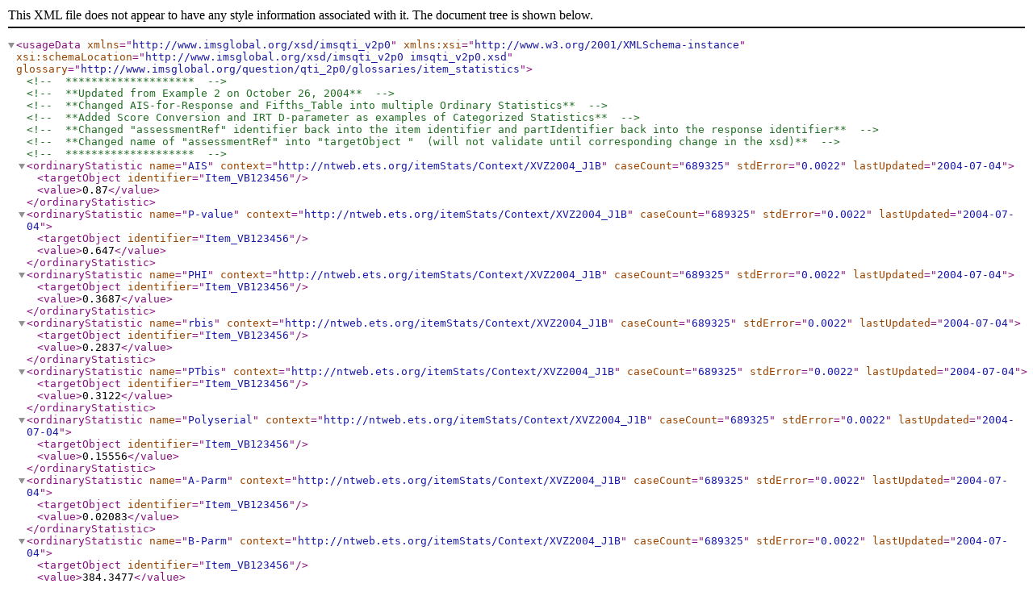

--- FILE ---
content_type: application/xml
request_url: https://www.imsglobal.org/question/qti_v2p0/examples/usagedata/example.xml
body_size: 9731
content:
<?xml version="1.0" encoding="UTF-8"?>
<usageData xmlns="http://www.imsglobal.org/xsd/imsqti_v2p0"
    xmlns:xsi="http://www.w3.org/2001/XMLSchema-instance"
    xsi:schemaLocation="http://www.imsglobal.org/xsd/imsqti_v2p0 imsqti_v2p0.xsd"
    glossary="http://www.imsglobal.org/question/qti_2p0/glossaries/item_statistics">
    <!-- ******************** -->
    <!-- **Updated from Example 2 on October 26, 2004** -->
    <!-- **Changed AIS-for-Response and Fifths_Table into multiple Ordinary Statistics** -->
    <!-- **Added Score Conversion and IRT D-parameter as examples of Categorized Statistics** -->
    <!-- **Changed "assessmentRef" identifier back into the item identifier and partIdentifier back into the response identifier** -->
    <!-- **Changed name of "assessmentRef" into "targetObject "  (will not validate until corresponding change in the xsd)** -->
    <!-- ******************** -->
    <ordinaryStatistic name="AIS" context="http://ntweb.ets.org/itemStats/Context/XVZ2004_J1B"
        caseCount="689325" stdError="0.0022" lastUpdated="2004-07-04">
        <targetObject identifier="Item_VB123456"/>
        <value>0.87</value>
    </ordinaryStatistic>
    <ordinaryStatistic name="P-value" context="http://ntweb.ets.org/itemStats/Context/XVZ2004_J1B"
        caseCount="689325" stdError="0.0022" lastUpdated="2004-07-04">
        <targetObject identifier="Item_VB123456"/>
        <value>0.647</value>
    </ordinaryStatistic>
    <ordinaryStatistic name="PHI" context="http://ntweb.ets.org/itemStats/Context/XVZ2004_J1B"
        caseCount="689325" stdError="0.0022" lastUpdated="2004-07-04">
        <targetObject identifier="Item_VB123456"/>
        <value>0.3687</value>
    </ordinaryStatistic>
    <ordinaryStatistic name="rbis" context="http://ntweb.ets.org/itemStats/Context/XVZ2004_J1B"
        caseCount="689325" stdError="0.0022" lastUpdated="2004-07-04">
        <targetObject identifier="Item_VB123456"/>
        <value>0.2837</value>
    </ordinaryStatistic>
    <ordinaryStatistic name="PTbis" context="http://ntweb.ets.org/itemStats/Context/XVZ2004_J1B"
        caseCount="689325" stdError="0.0022" lastUpdated="2004-07-04">
        <targetObject identifier="Item_VB123456"/>
        <value>0.3122</value>
    </ordinaryStatistic>
    <ordinaryStatistic name="Polyserial"
        context="http://ntweb.ets.org/itemStats/Context/XVZ2004_J1B" caseCount="689325"
        stdError="0.0022" lastUpdated="2004-07-04">
        <targetObject identifier="Item_VB123456"/>
        <value>0.15556</value>
    </ordinaryStatistic>
    <ordinaryStatistic name="A-Parm" context="http://ntweb.ets.org/itemStats/Context/XVZ2004_J1B"
        caseCount="689325" stdError="0.0022" lastUpdated="2004-07-04">
        <targetObject identifier="Item_VB123456"/>
        <value>0.02083</value>
    </ordinaryStatistic>
    <ordinaryStatistic name="B-Parm" context="http://ntweb.ets.org/itemStats/Context/XVZ2004_J1B"
        caseCount="689325" stdError="0.0022" lastUpdated="2004-07-04">
        <targetObject identifier="Item_VB123456"/>
        <value>384.3477</value>
    </ordinaryStatistic>
    <ordinaryStatistic name="C-Parm" context="http://ntweb.ets.org/itemStats/Context/XVZ2004_J1B"
        caseCount="689325" stdError="0.0022" lastUpdated="2004-07-04">
        <targetObject identifier="Item_VB123456"/>
        <value>0.2275</value>
    </ordinaryStatistic>
    <categorizedStatistic name="D-Parm" context="http://ntweb.ets.org/itemStats/Context/XVZ2004_J1B"
        caseCount="689325" stdError="0.0022" lastUpdated="2004-07-04">
        <targetObject identifier="Item_VB123456"/>
        <mapping lowerBound="1" upperBound="4" defaultValue="0">
            <mapEntry mapKey="d1" mappedValue="412.5267"/>
            <mapEntry mapKey="d2" mappedValue="426.5699"/>
            <mapEntry mapKey="d3" mappedValue="451.8811"/>
            <mapEntry mapKey="d4" mappedValue="441.8085"/>
        </mapping>
    </categorizedStatistic>
    <ordinaryStatistic name="AIS-Response"
        glossary="http://www.imsglobal.org/question/qti_2p0/glossaries/distractor_statistics"
        context="http://ntweb.ets.org/itemStats/Context/XVZ2004_J1B" caseCount="689325"
        stdError="0.0022" lastUpdated="2004-07-04">
        <targetObject identifier="Item_VB123456" partIdentifier="A"/>
        <value>0.21</value>
    </ordinaryStatistic>
    <ordinaryStatistic name="AIS-Response"
        glossary="http://www.imsglobal.org/question/qti_2p0/glossaries/distractor_statistics"
        context="http://ntweb.ets.org/itemStats/Context/XVZ2004_J1B" caseCount="689325"
        stdError="0.0022" lastUpdated="2004-07-04">
        <targetObject identifier="Item_VB123456" partIdentifier="B"/>
        <value>0.17</value>
    </ordinaryStatistic>
    <ordinaryStatistic name="AIS-Response"
        glossary="http://www.imsglobal.org/question/qti_2p0/glossaries/distractor_statistics"
        context="http://ntweb.ets.org/itemStats/Context/XVZ2004_J1B" caseCount="689325"
        stdError="0.0022" lastUpdated="2004-07-04">
        <targetObject identifier="Item_VB123456" partIdentifier="C"/>
        <value>0.05</value>
    </ordinaryStatistic>
    <ordinaryStatistic name="AIS-Response"
        glossary="http://www.imsglobal.org/question/qti_2p0/glossaries/distractor_statistics"
        context="http://ntweb.ets.org/itemStats/Context/XVZ2004_J1B" caseCount="689325"
        stdError="0.0022" lastUpdated="2004-07-04">
        <targetObject identifier="Item_VB123456" partIdentifier="D"/>
        <value>0.92</value>
    </ordinaryStatistic>
    <ordinaryStatistic name="AIS-Response"
        glossary="http://www.imsglobal.org/question/qti_2p0/glossaries/distractor_statistics"
        context="http://ntweb.ets.org/itemStats/Context/XVZ2004_J1B" caseCount="689325"
        stdError="0.0022" lastUpdated="2004-07-04">
        <targetObject identifier="Item_VB123456" partIdentifier="E"/>
        <value>0.46</value>
    </ordinaryStatistic>
    <ordinaryStatistic name="Fifths_Table_Lowest"
        context="http://ntweb.ets.org/itemStats/Context/XVZ2004_J1B" caseCount="689325"
        stdError="0.0022" lastUpdated="2004-07-04">
        <targetObject identifier="Item_VB123456" partIdentifier="A"/>
        <value>0</value>
    </ordinaryStatistic>
    <ordinaryStatistic name="Fifths_Table_Second_Lowest"
        context="http://ntweb.ets.org/itemStats/Context/XVZ2004_J1B" caseCount="689325"
        stdError="0.0022" lastUpdated="2004-07-04">
        <targetObject identifier="Item_VB123456" partIdentifier="A"/>
        <value>465</value>
    </ordinaryStatistic>
    <ordinaryStatistic name="Fifths_Table_Middle"
        context="http://ntweb.ets.org/itemStats/Context/XVZ2004_J1B" caseCount="689325"
        stdError="0.0022" lastUpdated="2004-07-04">
        <targetObject identifier="Item_VB123456" partIdentifier="A"/>
        <value>2077</value>
    </ordinaryStatistic>
    <ordinaryStatistic name="Fifths_Table_Second_Highest"
        context="http://ntweb.ets.org/itemStats/Context/XVZ2004_J1B" caseCount="689325"
        stdError="0.0022" lastUpdated="2004-07-04">
        <targetObject identifier="Item_VB123456" partIdentifier="A"/>
        <value>101101</value>
    </ordinaryStatistic>
    <ordinaryStatistic name="Fifths_Table_Highest"
        context="http://ntweb.ets.org/itemStats/Context/XVZ2004_J1B" caseCount="689325"
        stdError="0.0022" lastUpdated="2004-07-04">
        <targetObject identifier="Item_VB123456" partIdentifier="A"/>
        <value>585678</value>
    </ordinaryStatistic>
    <ordinaryStatistic name="Fifths_Table_Lowest"
        context="http://ntweb.ets.org/itemStats/Context/XVZ2004_J1B" caseCount="689325"
        stdError="0.0022" lastUpdated="2004-07-04">
        <targetObject identifier="Item_VB123456" partIdentifier="B"/>
        <value>100200</value>
    </ordinaryStatistic>
    <ordinaryStatistic name="Fifths_Table_Second_Lowest"
        context="http://ntweb.ets.org/itemStats/Context/XVZ2004_J1B" caseCount="689325"
        stdError="0.0022" lastUpdated="2004-07-04">
        <targetObject identifier="Item_VB123456" partIdentifier="B"/>
        <value>100300</value>
    </ordinaryStatistic>
    <ordinaryStatistic name="Fifths_Table_Middle"
        context="http://ntweb.ets.org/itemStats/Context/XVZ2004_J1B" caseCount="689325"
        stdError="0.0022" lastUpdated="2004-07-04">
        <targetObject identifier="Item_VB123456" partIdentifier="B"/>
        <value>100400</value>
    </ordinaryStatistic>
    <ordinaryStatistic name="Fifths_Table_Second_Highest"
        context="http://ntweb.ets.org/itemStats/Context/XVZ2004_J1B" caseCount="689325"
        stdError="0.0022" lastUpdated="2004-07-04">
        <targetObject identifier="Item_VB123456" partIdentifier="B"/>
        <value>100500</value>
    </ordinaryStatistic>
    <ordinaryStatistic name="Fifths_Table_Highest"
        context="http://ntweb.ets.org/itemStats/Context/XVZ2004_J1B" caseCount="689325"
        stdError="0.0022" lastUpdated="2004-07-04">
        <targetObject identifier="Item_VB123456" partIdentifier="B"/>
        <value>200222</value>
    </ordinaryStatistic>
    <categorizedStatistic name="Score_Conversion"
        context="http://ntweb.ets.org/itemStats/Context/XVZ2004_J1B" caseCount="689325"
        stdError="0.0022" lastUpdated="2004-07-04">
        <targetObject identifier="Test_VB"/>
        <mapping lowerBound="1" upperBound="9" defaultValue="0">
            <mapEntry mapKey="0" mappedValue="0.0"/>
            <mapEntry mapKey="1" mappedValue="0.5"/>
            <mapEntry mapKey="2" mappedValue="1.0"/>
            <mapEntry mapKey="3" mappedValue="1.5"/>
            <mapEntry mapKey="4" mappedValue="2.0"/>
            <mapEntry mapKey="5" mappedValue="2.5"/>
            <mapEntry mapKey="6" mappedValue="3.0"/>
            <mapEntry mapKey="7" mappedValue="3.5"/>
            <mapEntry mapKey="8" mappedValue="4.0"/>
        </mapping>
    </categorizedStatistic>
</usageData>
